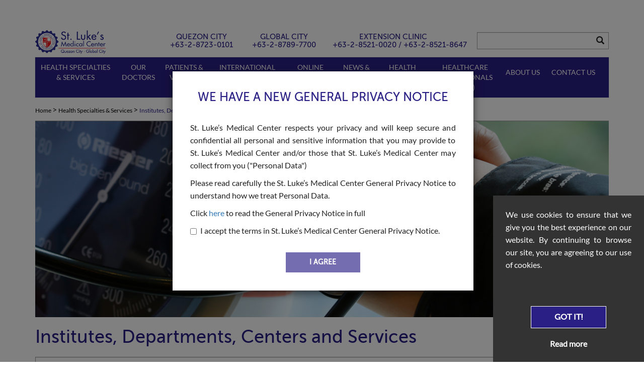

--- FILE ---
content_type: text/html; charset=UTF-8
request_url: https://www.stlukes.com.ph/health-specialties-and-services/institutes-departments-centers-and-services
body_size: 10943
content:
<!DOCTYPE html>
<html lang="en">

<head>
        <meta charset="utf-8">
    <meta http-equiv="X-UA-Compatible" content="IE=edge">
    <link rel="icon" href="https://www.stlukes.com.ph/favicon.ico" type="image/x-icon">
    <meta name="viewport" content="width=device-width, minimum-scale=1.0, initial-scale=1.0, maximum-scale=5.0, user-scalable=yes, shrink-to-fit=no">
    <meta name="keywords" content="institutes, departments, centers, services">
    <meta name="description" content="Institutes, Departments, Centers and Services | St. Luke's Medical Center">
    <meta name="google-site-verification" content="S7cQldqRz3QLykgLYkxoFfe6Se2b_7d1yEW2J29jE-E" />
    <meta name="csrf-token" content="986f106cb1ba2122b60b0901474c6a85">
    <base target="_blank">
    

    <!-- The above 3 meta tags *must* come first in the head; any other head content must come *after* these tags -->
    <title>
        Institutes, Departments, Centers and Services | St. Luke's    </title>
    <!-- Canonical and Rel Links in pagination -->
    <link rel="canonical" href="https://www.stlukes.com.ph/health-specialties-and-services/institutes-departments-centers-and-services">    <!-- Open Graph -->
    <meta property="og:url" content="https://www.stlukes.com.ph/health-specialties-and-services/institutes-departments-centers-and-services" />
<meta property="og:type" content="article" />
<meta property="og:title" content="Leading Hospital in the Philippines | St. Luke's Medical Center" />
<meta property="og:description" content="Discover St. Luke's Medical Center Philippines, a beacon of excellence in healthcare for over a century. Learn about our commitment to quality care." />
<meta property="og:image" content="https://www.stlukes.com.ph/assets/images/st-lukes-logo.png" />
    
    <!-- Bootstrap -->
    <!-- HTML5 shim and Respond.js for IE8 support of HTML5 elements and media queries -->
    <!-- WARNING: Respond.js doesn't work if you view the page via file:// -->
    <!--[if lt IE 9]>
        <script src="https://oss.maxcdn.com/html5shiv/3.7.3/html5shiv.min.js"></script>
        <script src="https://oss.maxcdn.com/respond/1.4.2/respond.min.js"></script>
        <![endif]-->
    <link href="/assets/css/font-awesome.min.css?v=1747317027" media="all" rel="stylesheet"/>
	<script src="/assets/js/jquery.min.js?v=1747317027" type="text/javascript" charset="utf-8"></script>
	<link href="/assets/css/bootstrap.min.css?v=1747317027" media="all" rel="stylesheet"/>
	<link href="/assets/css/select2.min.css?v=1747317027" media="all" rel="stylesheet"/>
	<link href="/assets/css/owl-carousel.min.css?v=1747317027" media="all" rel="stylesheet"/>
	<link href="/assets/css/owl.theme.default.min.css?v=1747317027" media="all" rel="stylesheet"/>
	<link href="/assets/css/bootstrap-datetimepicker.min.css?v=1747317027" media="all" rel="stylesheet"/>
	<link href="/assets/css/app.css?v=1747317027" media="all" rel="stylesheet"/>
	<link href="/assets/css/jquery-ui.min.css?v=1747317027" media="all" rel="stylesheet"/>
	<link href="/assets/css/parsley.min.css?v=1747317027" media="all" rel="stylesheet"/>
	<link href="/assets/css/bootstrap-material-datetimepicker.min.css?v=1747317027" media="all" rel="stylesheet"/>
	<link href="/assets/css/df-messenger-default.css?v=1747317027" media="all" rel="stylesheet"/>
	<script src="/assets/js/df-messenger.js?v=1747317027" type="text/javascript" charset="utf-8"></script>
	    <script type="text/javascript">
        //<![CDATA[
        var BASE_URL = 'https://www.stlukes.com.ph/';
        var CURRENT_URL = 'https://www.stlukes.com.ph/health-specialties-and-services/institutes-departments-centers-and-services';
        var RC2KEY = '6LeTKSkUAAAAAD0S2gnEFVxARRtGSPCs5ufJzbZ9'
        var RC2STATUS = false;
    </script>
    <!-- Google tag (gtag.js) -->
    <script async src="https://www.googletagmanager.com/gtag/js?id=AW-11174006460"></script>
    <script>
    window.dataLayer = window.dataLayer || [];
    function gtag(){ dataLayer.push(arguments);}
    gtag('js', new Date());

    gtag('config', 'AW-11174006460');
    </script>
        <script>
        (function(i, s, o, g, r, a, m) { 
            i['GoogleAnalyticsObject'] = r;
            i[r] = i[r] || function() { 
                (i[r].q = i[r].q || []).push(arguments)
            }, i[r].l = 1 * new Date();
            a = s.createElement(o),
                m = s.getElementsByTagName(o)[0];
            a.async = 1;
            a.src = g;
            m.parentNode.insertBefore(a, m)
        })(window, document, 'script', 'https://www.google-analytics.com/analytics.js', 'ga');

        ga('create', 'UA-105318242-1', 'auto');
        ga('send', 'pageview');
    </script>
    <!-- Global site tag (gtag.js) - Google Ads: 10864787123 -->
    <script async src="https://www.googletagmanager.com/gtag/js?id=AW-10864787123"></script>
    <script>
        window.dataLayer = window.dataLayer || [];
        function gtag(){ dataLayer.push(arguments);}
        gtag('js', new Date());

        gtag('config', 'AW-10864787123');
    </script>
    <!-- Facebook Pixel Code -->
    <script>
    !function(f,b,e,v,n,t,s)
    { if(f.fbq)return;n=f.fbq=function(){ n.callMethod?
    n.callMethod.apply(n,arguments):n.queue.push(arguments)};
    if(!f._fbq)f._fbq=n;n.push=n;n.loaded=!0;n.version='2.0';
    n.queue=[];t=b.createElement(e);t.async=!0;
    t.src=v;s=b.getElementsByTagName(e)[0];
    s.parentNode.insertBefore(t,s)}(window,document,'script',
    'https://connect.facebook.net/en_US/fbevents.js');
    fbq('init', '214228410541239'); 
    fbq('track', 'PageView');
    </script>
    <noscript>
    <img height="1" width="1" 
    src="https://www.facebook.com/tr?id=214228410541239&ev=PageView
    &noscript=1"/>
    </noscript>
    <!-- End Facebook Pixel Code -->
    <!-- Google tag (gtag.js) -->
    <script async src="https://www.googletagmanager.com/gtag/js?id=G-0DCXERSFSD"></script>
    <script>
    window.dataLayer = window.dataLayer || [];
    function gtag(){ dataLayer.push(arguments);}
    gtag('js', new Date());

    gtag('config', 'G-0DCXERSFSD');
    </script>

    <!-- <link href="https://fonts.googleapis.com/css2?family=Montserrat:ital,wght@0,100..900;1,100..900&display=swap" rel="stylesheet">
    <df-messenger project-id="slmc-it-chatbot-prod-1" agent-id="7b0a656a-02d9-40be-8cce-d1c210c9a0d2" language-code="en" intent="START" max-query-length="-1" allow-feedback="all" location="global">
        <df-messenger-chat-bubble chat-title="St. Luke's Medical Center" chat-icon="https://www.stlukes.com.ph/assets/images//chatbot_icon_2.png" bot-writing-text="..." placeholder-text="Type here your inquiries">
        </df-messenger-chat-bubble>
    </df-messenger>
    <style>
        df-messenger {
            z-index: 999;
            position: fixed;
            --df-messenger-font-color: #000;
            --df-messenger-font-family: Montserrat;
            --df-messenger-chat-background: #f3f6fc;
            --df-messenger-message-user-background: #d3e3fd;
            --df-messenger-message-bot-background: #fff;
            --df-messenger-titlebar-background: #293896;
            --df-messenger-titlebar-font-color: white;
            --df-messenger-titlebar-title-font-family: Montserrat;
            --df-messenger-chat-bubble-icon-color: #293896;
            --df-messenger-chat-window-width: 380px;
            --df-messenger-chat-bubble-icon-size: 100px;
            --df-messenger-chat-bubble-size: 42px;
            bottom: 20px;
            right: 45px;
        }

        @media (max-width: 767.98px) { 
            df-messenger {
                z-index: 999;
                position: fixed;
                --df-messenger-font-color: #000;
                --df-messenger-font-family: Montserrat;
                --df-messenger-chat-background: #f3f6fc;
                --df-messenger-message-user-background: #d3e3fd;
                --df-messenger-message-bot-background: #fff;
                --df-messenger-titlebar-background: #293896;
                --df-messenger-titlebar-font-color: white;
                --df-messenger-titlebar-title-font-family: Montserrat;
                --df-messenger-chat-bubble-icon-color: #293896;
                --df-messenger-chat-window-width: 380px;
                --df-messenger-chat-bubble-icon-size: 85px !important;
                --df-messenger-chat-bubble-size: 42px;
                bottom: 10px !important;
                right: 25px !important;
            }
        }
    </style> -->

   <script type="module" src="https://slmc-it-chatbot-prod-1.web.app/src/chatbot-custom-ui.js"></script>
    <chatbot-custom-ui 
        api-key="AIzaSyDxkSWqtTQxKvEqSIys3MxHUD6qeK5IUjw" 
        auth-domain="slmc-it-chatbot-prod-1.firebaseapp.com" 
        project-id="slmc-it-chatbot-prod-1" 
        target="chat-backend.stlukes.com.ph"
        fab-icon="https://slmc-it-chatbot-prod-1.web.app/images/ira-fab.png"
    ></chatbot-custom-ui>
    
</head>

<body>
    
        
    <script>
        window.fbAsyncInit = function() { 
            FB.init({ 
                appId: '1461251927270954',
                xfbml: true,
                version: 'v2.9'
            });
            FB.AppEvents.logPageView();
        };

        (function(d, s, id) { 
            var js, fjs = d.getElementsByTagName(s)[0];
            if (d.getElementById(id)) { 
                return;
            }
            js = d.createElement(s);
            js.id = id;
            js.src = "//connect.facebook.net/en_US/sdk.js";
            fjs.parentNode.insertBefore(js, fjs);
        }(document, 'script', 'facebook-jssdk'));
    </script>
    <section class="header-wrapper-main">
        <div class="header-wrapper container">
            <div class="header-fix row">
                <div class="col-md-2">
                    <a target="_self" href="https://www.stlukes.com.ph/"><img src="https://www.stlukes.com.ph/assets/images/logotest.png" alt="" class="img-responsive" width="140" /></a>
                </div>
                                <div class="col-md-7" style="text-align: right;position: relative;">
                        
                        <div class="col-md-5 hidden-sm hidden-md hidden-xs phone1" style="text-align: center; display: inline-block;float: right;">
                            <h5 class="text-center">EXTENSION CLINIC<br>+63-2-8521-0020 / +63-2-8521-8647</h5>                        </div>
                                                                <div style="text-align: center; display: inline-block;float: right;" class="col-md-3 hidden-sm hidden-md hidden-xs phone1">
                            <h5>
                                GLOBAL CITY<br />+63-2-8789-7700                            </h5>
                        </div>
                                                                <div style="text-align: center; display: inline-block;float: right;" class="col-md-3 hidden-sm hidden-md hidden-xs phone2">
                            <h5>
                                QUEZON CITY<br />+63-2-8723-0101                            </h5>
                        </div>
                                    </div>
                <div class="col-md-3 search-input">
                    <div class="form-group has-feedback">
                        <form action="https://www.stlukes.com.ph/search" class="search-form" id="search-form" method="get" accept-charset="utf-8">
                        <input data-parsley-required="true" name="q" type="text" name="" class="form-control" />
                        <span class="glyphicon glyphicon-search form-control-feedback" aria-hidden="true"></span>
                        </form>                    </div>
                </div>
            </div>
        </div>
        <!-- /.home-wrapper container -->
        <div class="meganavbar-wrapper container">
            <div class="row mega-row">
                <div class="col-md-12 mega-col">
                    <nav class="navbar navbar-default overide-nav">
                        <div class="navbar-header">
                            <button class="navbar-toggle" type="button" data-toggle="collapse" data-target=".js-navbar-collapse">
                                <span class="sr-only">Toggle navigation</span>
                                <span class="icon-bar"></span>
                                <span class="icon-bar"></span>
                                <span class="icon-bar"></span>
                            </button>
                        </div>
                        <div class="collapse navbar-collapse navbarfix js-navbar-collapse">
                                                                                                                            <ul class="nav navbar-nav">
                                        <li class="main-link-wrapper dropdown">
                                                                                        <a id="navbar-health" target="_self" href="https://www.stlukes.com.ph/health-specialties-and-services/institutes-departments-centers-and-services" class="dropdown-toggle navbar-health a-fix-mega" data-toggle="dropdown">Health Specialties & Services</a>
                                                                                            <ul class="dropdown-menu row">
                                                                                                        <li>
                                                                                                                    <ul>
                                                                <li class="dropdown-header">
                                                                                                                                        <a target="_self" href="https://www.stlukes.com.ph/health-specialties-and-services/institutes-departments-centers-and-services" class="navbar-linkfix top-navbar-menu">
                                                                        Institutes, Departments, Centers and Services</a>
                                                                    <ul>
                                                                                                                                            </ul>
                                                                </li>
                                                            </ul>
                                                                                                                    <ul>
                                                                <li class="dropdown-header">
                                                                                                                                        <a target="_self" href="https://www.stlukes.com.ph/health-specialties-and-services/procedures-and-treatments" class="navbar-linkfix top-navbar-menu">
                                                                        Procedures & Treatments</a>
                                                                    <ul>
                                                                                                                                            </ul>
                                                                </li>
                                                            </ul>
                                                                                                                    <ul>
                                                                <li class="dropdown-header">
                                                                                                                                        <a target="_self" href="https://www.stlukes.com.ph/health-specialties-and-services/urgent-care" class="navbar-linkfix top-navbar-menu">
                                                                        Urgent Care</a>
                                                                    <ul>
                                                                                                                                            </ul>
                                                                </li>
                                                            </ul>
                                                                                                                    <ul>
                                                                <li class="dropdown-header">
                                                                                                                                        <a target="_self" href="https://www.stlukes.com.ph/health-specialties-and-services/emergency-care" class="navbar-linkfix top-navbar-menu">
                                                                        Emergency Care</a>
                                                                    <ul>
                                                                                                                                            </ul>
                                                                </li>
                                                            </ul>
                                                                                                            </li>

                                                </ul>
                                                                                    </li>
                                    </ul>

                                                                                                                                <ul class="nav navbar-nav">
                                        <li class="main-link-wrapper dropdown">
                                                                                        <a id="navbar-doctor" target="_self" href="https://doctorsdirectory.stlukesmedicalcenter.com.ph/index.html" class="dropdown-toggle navbar-doctor a-fix-mega" data-toggle="dropdown">Our Doctors</a>
                                                                                            <ul class="dropdown-menu row">
                                                                                                        <li>
                                                                                                                    <ul>
                                                                <li class="dropdown-header">
                                                                                                                                        <a target="_self" href="https://doctorsdirectory.stlukesmedicalcenter.com.ph/index.html" class="navbar-linkfix top-navbar-menu">
                                                                        Find a Doctor</a>
                                                                    <ul>
                                                                                                                                            </ul>
                                                                </li>
                                                            </ul>
                                                                                                            </li>

                                                </ul>
                                                                                    </li>
                                    </ul>

                                                                                                                                <ul class="nav navbar-nav">
                                        <li class="main-link-wrapper dropdown">
                                                                                        <a id="patients" target="_self" href="https://www.stlukes.com.ph/" class="dropdown-toggle patients a-fix-mega" data-toggle="dropdown">Patients & Visitors</a>
                                                                                            <ul class="dropdown-menu row">
                                                                                                        <li>
                                                                                                                    <ul>
                                                                <li class="dropdown-header">
                                                                                                                                        <a target="_self" href="https://www.stlukes.com.ph/patients-and-visitors/concierge" class="navbar-linkfix top-navbar-menu">
                                                                        The Concierge at St. Luke's</a>
                                                                    <ul>
                                                                                                                                            </ul>
                                                                </li>
                                                            </ul>
                                                                                                                    <ul>
                                                                <li class="dropdown-header">
                                                                                                                                        <a target="_self" href="https://www.stlukes.com.ph/visitors-guide/visitor-information" class="navbar-linkfix top-navbar-menu">
                                                                        Visitor's Guide</a>
                                                                    <ul>
                                                                                                                                                                                                                                                                                                                <li class="mega-dropdown"><a target="_self" href="https://www.stlukes.com.ph/visitors-guide/visitor-information" class="navbar-linkfix-sub">Visitor Information</a></li>
                                                                                                                                                            <li class="mega-dropdown"><a target="_self" href="https://www.stlukes.com.ph/visitors-guide/getting-to-st-lukes" class="navbar-linkfix-sub">Getting to St. Luke's</a></li>
                                                                                                                                                                                                                        </ul>
                                                                </li>
                                                            </ul>
                                                                                                                    <ul>
                                                                <li class="dropdown-header">
                                                                                                                                        <a target="_self" href="https://www.stlukes.com.ph/patients-guide/admission-procedures" class="navbar-linkfix top-navbar-menu">
                                                                        Patient's Guide</a>
                                                                    <ul>
                                                                                                                                                                                                                                                                                                                <li class="mega-dropdown"><a target="_self" href="https://www.stlukes.com.ph/patients-guide/ehealth-patient-portal" class="navbar-linkfix-sub">EHealth Patient Portal</a></li>
                                                                                                                                                            <li class="mega-dropdown"><a target="_self" href="https://www.stlukes.com.ph/patients-guide/admission-procedures" class="navbar-linkfix-sub">Admission Procedure</a></li>
                                                                                                                                                            <li class="mega-dropdown"><a target="_self" href="https://www.stlukes.com.ph/patients-guide/accommodations" class="navbar-linkfix-sub">Accommodations</a></li>
                                                                                                                                                            <li class="mega-dropdown"><a target="_self" href="https://www.stlukes.com.ph/patients-guide/hmo-information" class="navbar-linkfix-sub">HMO Information</a></li>
                                                                                                                                                            <li class="mega-dropdown"><a target="_self" href="https://www.stlukes.com.ph/patients-guide/philhealth" class="navbar-linkfix-sub">PhilHealth</a></li>
                                                                                                                                                            <li class="mega-dropdown"><a target="_self" href="https://www.stlukes.com.ph/patients-guide/billing-payment" class="navbar-linkfix-sub">Billing and Payment</a></li>
                                                                                                                                                            <li class="mega-dropdown"><a target="_self" href="https://www.stlukes.com.ph/patients-guide/patients-safety" class="navbar-linkfix-sub">Patient Safety</a></li>
                                                                                                                                                            <li class="mega-dropdown"><a target="_self" href="https://www.stlukes.com.ph/patients-guide/medical-records" class="navbar-linkfix-sub">Medical Records</a></li>
                                                                                                                                                                                                                        </ul>
                                                                </li>
                                                            </ul>
                                                                                                            </li>

                                                </ul>
                                                                                    </li>
                                    </ul>

                                                                                                                                <ul class="nav navbar-nav">
                                        <li class="main-link-wrapper dropdown">
                                                                                        <a id="navbar-international" target="_self" href="https://www.stlukes.com.ph/" class="dropdown-toggle navbar-international a-fix-mega" data-toggle="dropdown">International Patients</a>
                                                                                            <ul class="dropdown-menu row">
                                                                                                        <li>
                                                                                                                    <ul>
                                                                <li class="dropdown-header">
                                                                                                                                        <a target="_self" href="https://www.stlukes.com.ph/international-patients/about-stlukes" class="navbar-linkfix top-navbar-menu">
                                                                        About St. Luke's</a>
                                                                    <ul>
                                                                                                                                            </ul>
                                                                </li>
                                                            </ul>
                                                                                                                    <ul>
                                                                <li class="dropdown-header">
                                                                                                                                        <a target="_self" href="https://www.stlukes.com.ph/international-patients/worry-free-experience" class="navbar-linkfix top-navbar-menu">
                                                                        Worry-Free Experience</a>
                                                                    <ul>
                                                                                                                                            </ul>
                                                                </li>
                                                            </ul>
                                                                                                                    <ul>
                                                                <li class="dropdown-header">
                                                                                                                                        <a target="_self" href="https://www.stlukes.com.ph/international-patients/specialized-medical-treatments-and-procedures" class="navbar-linkfix top-navbar-menu">
                                                                        Specialized Medical Treatments and Procedures</a>
                                                                    <ul>
                                                                                                                                            </ul>
                                                                </li>
                                                            </ul>
                                                                                                                    <ul>
                                                                <li class="dropdown-header">
                                                                                                                                        <a target="_self" href="https://www.stlukes.com.ph/international-patients/inquire-now" class="navbar-linkfix top-navbar-menu">
                                                                        Inquire Now</a>
                                                                    <ul>
                                                                                                                                            </ul>
                                                                </li>
                                                            </ul>
                                                                                                                    <ul>
                                                                <li class="dropdown-header">
                                                                                                                                        <a target="_self" href="https://www.stlukes.com.ph/international-patients/philMD" class="navbar-linkfix top-navbar-menu">
                                                                        PhilMD</a>
                                                                    <ul>
                                                                                                                                            </ul>
                                                                </li>
                                                            </ul>
                                                                                                            </li>

                                                </ul>
                                                                                    </li>
                                    </ul>

                                                                                                                                <ul class="nav navbar-nav">
                                        <li class="main-link-wrapper ">
                                                                                        <a id="navbar-online page-url" target="_self" href="https://www.stlukes.com.ph/online-services" class="dropdown-toggle navbar-online page-url a-fix-mega">Online Portals</a>
                                        </li>
                                    </ul>
                                                                                                                                <ul class="nav navbar-nav">
                                        <li class="main-link-wrapper dropdown">
                                                                                        <a id="navbar-news" target="_self" href="https://www.stlukes.com.ph/" class="dropdown-toggle navbar-news a-fix-mega" data-toggle="dropdown">News & Events</a>
                                                                                            <ul class="dropdown-menu row">
                                                                                                        <li>
                                                                                                                    <ul>
                                                                <li class="dropdown-header">
                                                                                                                                        <a target="_self" href="https://www.stlukes.com.ph/news-and-events/news-and-press-release" class="navbar-linkfix top-navbar-menu">
                                                                        News & Press Releases</a>
                                                                    <ul>
                                                                                                                                            </ul>
                                                                </li>
                                                            </ul>
                                                                                                                    <ul>
                                                                <li class="dropdown-header">
                                                                                                                                        <a target="_self" href="https://www.stlukes.com.ph/news-and-events/events-and-conferences" class="navbar-linkfix top-navbar-menu">
                                                                        Events & Conferences</a>
                                                                    <ul>
                                                                                                                                            </ul>
                                                                </li>
                                                            </ul>
                                                                                                            </li>

                                                </ul>
                                                                                    </li>
                                    </ul>

                                                                                                                                <ul class="nav navbar-nav">
                                        <li class="main-link-wrapper dropdown">
                                                                                        <a id="navbar-library" target="_self" href="https://www.stlukes.com.ph/health-library/health-articles" class="dropdown-toggle navbar-library a-fix-mega" data-toggle="dropdown">Health Library</a>
                                                                                            <ul class="dropdown-menu row">
                                                                                                        <li>
                                                                                                                    <ul>
                                                                <li class="dropdown-header">
                                                                                                                                        <a target="_self" href="https://www.stlukes.com.ph/health-library/health-articles" class="navbar-linkfix top-navbar-menu">
                                                                        Health Articles</a>
                                                                    <ul>
                                                                                                                                            </ul>
                                                                </li>
                                                            </ul>
                                                                                                                    <ul>
                                                                <li class="dropdown-header">
                                                                                                                                        <a target="_self" href="https://www.stlukes.com.ph/health-library/publications" class="navbar-linkfix top-navbar-menu">
                                                                        Publications</a>
                                                                    <ul>
                                                                                                                                            </ul>
                                                                </li>
                                                            </ul>
                                                                                                                    <ul>
                                                                <li class="dropdown-header">
                                                                                                                                        <a target="_self" href="https://www.stlukes.com.ph/health-library/research-and-biotechnology" class="navbar-linkfix top-navbar-menu">
                                                                        Compendium of Research</a>
                                                                    <ul>
                                                                                                                                            </ul>
                                                                </li>
                                                            </ul>
                                                                                                            </li>

                                                </ul>
                                                                                    </li>
                                    </ul>

                                                                                                                                <ul class="nav navbar-nav">
                                        <li class="main-link-wrapper dropdown">
                                                                                        <a id="navbar-healthcare" target="_self" href="https://www.stlukes.com.ph/healthcare-professionals/hcp-news" class="dropdown-toggle navbar-healthcare a-fix-mega" data-toggle="dropdown">Healthcare Professionals (HCP)</a>
                                                                                            <ul class="dropdown-menu row">
                                                                                                        <li>
                                                                                                                    <ul>
                                                                <li class="dropdown-header">
                                                                                                                                        <a target="_self" href="https://www.stlukes.com.ph/healthcare-professionals/hcp-news" class="navbar-linkfix top-navbar-menu">
                                                                        HCP News</a>
                                                                    <ul>
                                                                                                                                            </ul>
                                                                </li>
                                                            </ul>
                                                                                                                    <ul>
                                                                <li class="dropdown-header">
                                                                                                                                        <a target="_self" href="https://www.stlukes.com.ph/healthcare-professionals/hcp-events" class="navbar-linkfix top-navbar-menu">
                                                                        HCP Events</a>
                                                                    <ul>
                                                                                                                                            </ul>
                                                                </li>
                                                            </ul>
                                                                                                                    <ul>
                                                                <li class="dropdown-header">
                                                                                                                                        <a target="_self" href="https://oma.stlukesmedicalcenter.com.ph/" class="navbar-linkfix top-navbar-menu">
                                                                        Physician Affliation & Training</a>
                                                                    <ul>
                                                                                                                                            </ul>
                                                                </li>
                                                            </ul>
                                                                                                                    <ul>
                                                                <li class="dropdown-header">
                                                                                                                                        <a target="_self" href="https://careers.stlukesmedicalcenter.com.ph" class="navbar-linkfix top-navbar-menu">
                                                                        Careers</a>
                                                                    <ul>
                                                                                                                                            </ul>
                                                                </li>
                                                            </ul>
                                                                                                            </li>

                                                </ul>
                                                                                    </li>
                                    </ul>

                                                                                                                                <ul class="nav navbar-nav">
                                        <li class="main-link-wrapper dropdown">
                                                                                        <a id="navbar-about" target="_self" href="https://www.stlukes.com.ph/about-us/st-lukes" class="dropdown-toggle navbar-about a-fix-mega" data-toggle="dropdown">About Us</a>
                                                                                            <ul class="dropdown-menu row">
                                                                                                        <li>
                                                                                                                    <ul>
                                                                <li class="dropdown-header">
                                                                                                                                        <a target="_self" href="https://www.stlukes.com.ph/about-us/st-lukes" class="navbar-linkfix top-navbar-menu">
                                                                        About St. Luke&rsquo;s</a>
                                                                    <ul>
                                                                                                                                            </ul>
                                                                </li>
                                                            </ul>
                                                                                                                    <ul>
                                                                <li class="dropdown-header">
                                                                                                                                        <a target="_self" href="https://www.stlukes.com.ph/about-us/leadership" class="navbar-linkfix top-navbar-menu">
                                                                        Leadership</a>
                                                                    <ul>
                                                                                                                                            </ul>
                                                                </li>
                                                            </ul>
                                                                                                                    <ul>
                                                                <li class="dropdown-header">
                                                                                                                                        <a target="_self" href="https://www.stlukes.com.ph/about-us/awards-and-achievements" class="navbar-linkfix top-navbar-menu">
                                                                        Accreditations & Awards</a>
                                                                    <ul>
                                                                                                                                            </ul>
                                                                </li>
                                                            </ul>
                                                                                                                    <ul>
                                                                <li class="dropdown-header">
                                                                                                                                        <a target="_self" href="https://www.stlukes.com.ph/about-us/technology" class="navbar-linkfix top-navbar-menu">
                                                                        Technology</a>
                                                                    <ul>
                                                                                                                                            </ul>
                                                                </li>
                                                            </ul>
                                                                                                                    <ul>
                                                                <li class="dropdown-header">
                                                                                                                                        <a target="_self" href="https://www.stlukes.com.ph/about-us/researchbiotechnology" class="navbar-linkfix top-navbar-menu">
                                                                        Research & Biotechnology</a>
                                                                    <ul>
                                                                                                                                            </ul>
                                                                </li>
                                                            </ul>
                                                                                                                    <ul>
                                                                <li class="dropdown-header">
                                                                                                                                        <a target="_self" href="https://www.stlukes.com.ph/about-us/milestones" class="navbar-linkfix top-navbar-menu">
                                                                        Milestones</a>
                                                                    <ul>
                                                                                                                                            </ul>
                                                                </li>
                                                            </ul>
                                                                                                                    <ul>
                                                                <li class="dropdown-header">
                                                                                                                                        <a target="_self" href="https://www.stlukes.com.ph/privacy-notice" class="navbar-linkfix top-navbar-menu">
                                                                        General Privacy Notice</a>
                                                                    <ul>
                                                                                                                                            </ul>
                                                                </li>
                                                            </ul>
                                                                                                            </li>

                                                </ul>
                                                                                    </li>
                                    </ul>

                                                                                                                                <ul class="nav navbar-nav">
                                        <li class="main-link-wrapper dropdown">
                                                                                        <a id="navbar-contact" target="_self" href="https://www.stlukes.com.ph/contact-us" class="dropdown-toggle navbar-contact a-fix-mega" data-toggle="dropdown">Contact Us</a>
                                                                                            <ul class="dropdown-menu row">
                                                                                                        <li>
                                                                                                                    <ul>
                                                                <li class="dropdown-header">
                                                                                                                                        <a target="_self" href="https://www.stlukes.com.ph/contact-us" class="navbar-linkfix top-navbar-menu">
                                                                        Send a Message</a>
                                                                    <ul>
                                                                                                                                            </ul>
                                                                </li>
                                                            </ul>
                                                                                                            </li>

                                                </ul>
                                                                                    </li>
                                    </ul>

                                                                                    </div>
                    </nav>
                </div>
            </div>
        </div>
        <!--- end Mega menu Block  -->


        <!-- Privacy Modal and Cookie -->
        <div class="modal fade" id="privacyModal" role="dialog" data-backdrop="static" data-keyboard="false">
  <div class="modal-dialog">
    <div class="modal-content">
      <div class="modal-body text-center">
       <h3 class="modal-title">WE HAVE A NEW GENERAL PRIVACY NOTICE</h3>
       <p>
         St. Luke’s Medical Center respects your privacy and will keep secure and confidential all personal and sensitive information that you may provide to St. Luke’s Medical Center and/or those that St. Luke’s Medical Center may collect from you ("Personal Data")
       </p>
       <p>
        Please read carefully the St. Luke’s Medical Center General Privacy Notice to understand how we treat Personal Data.
       </p>
       <p>
        Click <a target="_self" href="/privacy-notice">here</a> to read the General Privacy Notice in full
       </p>
       <div class="checkbox">
        <label id="privacy-policy-checkbox-wrapper">
          <input id="privacy-policy-checkbox" type="checkbox" value="yes">
          <span>
            I accept the terms in St. Luke’s Medical Center General Privacy Notice.
          </span>
        </label>
      </div>
      <br />
      <button id="privacy-policy-action" type="submit" class="btn btn-blue" disabled>I AGREE</button>
    </div> <!-- / modal body -->
  </div> <!-- / modal content -->
</div><!-- / modal dialog -->
</div> <!-- / modal fade -->

<div id="alert-cookie-notice-wrapper" class="alert-cookie-notice-wrapper" style="display: none;">
  <div class="alert-cookie-notice-inner-wrapper text-center">
    <p>
      We use cookies to ensure that we give you the best experience on our website. By continuing to browse our site, you are agreeing to our use of cookies. 
    </p>
    <br /><br /><br />
    <button id="cookie-notice-action" type="submit" class="btn btn-blue">
      <strong>Got it!</strong>
    </button>
    <br /><br />
    <a class="privacy-policy-url" target="_self" href="/privacy-notice">
      <strong>Read more</strong>
    </a>
  </div>
</div>
    </section>			<div class="services-wrapper container">
				<div class="row">
		            <div class="col-md-12 uc-override app-breadcrumb">
		               
<ul>
	<li><a target="_self" href="https://www.stlukes.com.ph/">Home</a> <span class="arrow"> &gt; </span> </li>
	<li><a target="_self" href="https://www.stlukes.com.ph/health-specialties-and-services/institutes-departments-centers-and-services">Health Specialties & Services</a> <span class="arrow"> &gt; </span> </li>
	<li>Institutes, Departments, Centers and Services</li>
</ul>
		            </div> <!-- / col md 12 -->
		        </div> <!-- / row -->
							<div class="row"><!-- start banner -->
					<div class="col-md-12 banner"><!-- start col md 12 -->
						<img class="img-responsive" src="https://www.stlukes.com.ph/assets/images/IDCS.jpg" alt="Institutes, Departments, Centers and Services Banner"/>
					</div><!-- / col md 12 -->
					
				</div>
						<div class="row"><!-- title -->
				<div class="col-md-12" class="article-body" id="article-body">
											<h1 class="page-title">Institutes, Departments, Centers and Services</h1>
															<p><style>
.idcs-section-title {
	color: #291f84;
    margin-bottom: 20px;
    font-size: 1.99rem;
    font-family: 'MuseoSans_500';
    margin-top: 20px;
}
</style>
<div class="block-main-wrapper block-idc-wrapper block-idc idc-wrapper">
	<div class="row"> <!-- start search bar -->
		<div class="col-md-12">
			<form action="https://www.stlukes.com.ph/health-specialties-and-services/institutes-departments-centers-and-services" class="search-idc-form" id="search-idc-form" method="get" accept-charset="utf-8">
				<div class="right-inner-addon">
					<i class="fa fa-search"></i>
			    	<input data-parsley-required="true" autocomplete="off" name="q" type="search" id="search-idc" class="search-idc form-control app-text-input" placeholder="Search Institute, Department, Center or Service">
				</div> <!-- right inner addon --> 
			</form>		</div> <!-- / col md 12 -->
	</div> <!-- / search bar -->
	<div class="idc-results-wrapper search-us-wrapper">
		<div class="hide search-loader-wrapper text-center">
            <br />
            <i class="fa fa-circle-o-notch fa-spin fa-2x fa-fw"></i>
            <span class="">Loading...</span>
         </div>
		<div class="row all-results"> 
										<div class="col-md-3 idc-items-wrapper">
					<div class="idcs-section-title">Institutes</div>
					<div class="idc-item-wrapper">
						<ul>
															<li>
									<a target="_self" href="https://www.stlukes.com.ph/health-specialties-and-services/institutes-departments-centers-and-services/cancer-institute">
										Cancer Institute									</a>
								</li>
															<li>
									<a target="_self" href="https://www.stlukes.com.ph/health-specialties-and-services/institutes-departments-centers-and-services/eye-institute">
										Eye Institute									</a>
								</li>
															<li>
									<a target="_self" href="https://www.stlukes.com.ph/health-specialties-and-services/institutes-departments-centers-and-services/heart-institute">
										Heart Institute									</a>
								</li>
															<li>
									<a target="_self" href="https://www.stlukes.com.ph/health-specialties-and-services/institutes-departments-centers-and-services/institute-of-neurosciences">
										Institute for Neurosciences									</a>
								</li>
															<li>
									<a target="_self" href="https://www.stlukes.com.ph/health-specialties-and-services/institutes-departments-centers-and-services/institute-of-digestive-and-liver-diseases">
										Institute of Digestive and Liver Diseases									</a>
								</li>
															<li>
									<a target="_self" href="https://www.stlukes.com.ph/health-specialties-and-services/institutes-departments-centers-and-services/institute-of-orthopedics-and-sports-medicine">
										Institute of Orthopedics and Sports Medicine									</a>
								</li>
															<li>
									<a target="_self" href="https://www.stlukes.com.ph/health-specialties-and-services/institutes-departments-centers-and-services/institute-of-pathology">
										Institute of Pathology									</a>
								</li>
															<li>
									<a target="_self" href="https://www.stlukes.com.ph/health-specialties-and-services/institutes-departments-centers-and-services/institute-of-pediatrics-and-child-health">
										Institute of Pediatrics and Child Health									</a>
								</li>
															<li>
									<a target="_self" href="https://www.stlukes.com.ph/health-specialties-and-services/institutes-departments-centers-and-services/institute-of-pulmonary-medicine">
										Institute of Pulmonary Medicine									</a>
								</li>
															<li>
									<a target="_self" href="https://www.stlukes.com.ph/health-specialties-and-services/institutes-departments-centers-and-services/institute-of-radiology">
										Institute of Radiology									</a>
								</li>
															<li>
									<a target="_self" href="https://www.stlukes.com.ph/health-specialties-and-services/institutes-departments-centers-and-services/institute-of-surgery">
										Institute of Surgery									</a>
								</li>
															<li>
									<a target="_self" href="https://www.stlukes.com.ph/health-specialties-and-services/institutes-departments-centers-and-services/institute-of-urology">
										Institute of Urology									</a>
								</li>
													</ul>
					</div> <!-- / inside insti -->
				</div>
													<div class="col-md-3 idc-items-wrapper">
					<div class="idcs-section-title">Departments</div>
					<div class="idc-item-wrapper">
						<ul>
															<li>
									<a target="_self" href="https://www.stlukes.com.ph/health-specialties-and-services/institutes-departments-centers-and-services/department-of-anesthesiology">
										Department of Anesthesiology									</a>
								</li>
															<li>
									<a target="_self" href="https://www.stlukes.com.ph/health-specialties-and-services/institutes-departments-centers-and-services/department-of-dermatology">
										Department of Dermatology									</a>
								</li>
															<li>
									<a target="_self" href="https://www.stlukes.com.ph/health-specialties-and-services/institutes-departments-centers-and-services/department-of-ent-hns">
										Department of ENT-HNS									</a>
								</li>
															<li>
									<a target="_self" href="https://www.stlukes.com.ph/health-specialties-and-services/institutes-departments-centers-and-services/department-of-medicine">
										Department of Medicine									</a>
								</li>
															<li>
									<a target="_self" href="https://www.stlukes.com.ph/health-specialties-and-services/institutes-departments-centers-and-services/department-of-nuclear-medicine">
										Department of Nuclear Medicine									</a>
								</li>
															<li>
									<a target="_self" href="https://www.stlukes.com.ph/health-specialties-and-services/institutes-departments-centers-and-services/department-of-obstetrics-and-gynecology">
										Department of Obstetrics and Gynecology									</a>
								</li>
															<li>
									<a target="_self" href="https://www.stlukes.com.ph/health-specialties-and-services/institutes-departments-centers-and-services/department-of-psychiatry">
										Department of Psychiatry									</a>
								</li>
															<li>
									<a target="_self" href="https://www.stlukes.com.ph/health-specialties-and-services/institutes-departments-centers-and-services/department-of-radiation-oncology">
										Department of Radiation Oncology									</a>
								</li>
															<li>
									<a target="_self" href="https://www.stlukes.com.ph/health-specialties-and-services/institutes-departments-centers-and-services/department-of-rehabilitation-medicine">
										Department of Rehabilitation Medicine									</a>
								</li>
													</ul>
					</div> <!-- / inside insti -->
				</div>
													<div class="col-md-3 idc-items-wrapper">
					<div class="idcs-section-title">Centers</div>
					<div class="idc-item-wrapper">
						<ul>
															<li>
									<a target="_self" href="https://www.stlukes.com.ph/health-specialties-and-services/institutes-departments-centers-and-services/center-for-advanced-reproductive-medicine-and-infertility">
										Center for Advanced Reproductive Medicine and Infertility									</a>
								</li>
															<li>
									<a target="_self" href="https://www.stlukes.com.ph/health-specialties-and-services/institutes-departments-centers-and-services/breast-center">
										Center for Comprehensive Breast Care									</a>
								</li>
															<li>
									<a target="_self" href="https://www.stlukes.com.ph/health-specialties-and-services/institutes-departments-centers-and-services/center-for-diabetes-thyroid-endocrine-disorders">
										Center for Diabetes, Thyroid & Endocrine Disorders									</a>
								</li>
															<li>
									<a target="_self" href="https://www.stlukes.com.ph/health-specialties-and-services/institutes-departments-centers-and-services/organ-transplantation">
										Center for Organ Transplantation									</a>
								</li>
															<li>
									<a target="_self" href="https://www.stlukes.com.ph/health-specialties-and-services/institutes-departments-centers-and-services/center-for-pelvic-floor-disorders-and-anorectal-diseases">
										Center for Pelvic Floor Disorders and Anorectal Diseases									</a>
								</li>
															<li>
									<a target="_self" href="https://www.stlukes.com.ph/health-specialties-and-services/institutes-departments-centers-and-services/complex-wound-care-center">
										Complex Wound Care Center									</a>
								</li>
															<li>
									<a target="_self" href="https://www.stlukes.com.ph/health-specialties-and-services/institutes-departments-centers-and-services/comprehensive-sleep-disorders-center">
										Comprehensive Sleep Disorders Center									</a>
								</li>
															<li>
									<a target="_self" href="https://www.stlukes.com.ph/health-specialties-and-services/institutes-departments-centers-and-services/geriatric-center">
										Geriatric Center									</a>
								</li>
															<li>
									<a target="_self" href="https://www.stlukes.com.ph/health-specialties-and-services/institutes-departments-centers-and-services/liver-disease-and-transplant-center">
										Liver Disease and Transplant Center									</a>
								</li>
															<li>
									<a target="_self" href="https://www.stlukes.com.ph/health-specialties-and-services/institutes-departments-centers-and-services/memory-center">
										Memory Center									</a>
								</li>
															<li>
									<a target="_self" href="https://www.stlukes.com.ph/health-specialties-and-services/institutes-departments-centers-and-services/minimally-invasive-and-robotic-surgery-center">
										Minimally Invasive and Robotic Surgery Center									</a>
								</li>
															<li>
									<a target="_self" href="https://www.stlukes.com.ph/health-specialties-and-services/institutes-departments-centers-and-services/center-for-neurodevelopmental-medicine">
										Neurodevelopmental Medicine									</a>
								</li>
															<li>
									<a target="_self" href="https://www.stlukes.com.ph/health-specialties-and-services/institutes-departments-centers-and-services/pain-management">
										Pain Management Center									</a>
								</li>
															<li>
									<a target="_self" href="https://www.stlukes.com.ph/health-specialties-and-services/institutes-departments-centers-and-services/rheumatology-allergy-immunology-center">
										Rheumatology, Allergy & Immunology Center									</a>
								</li>
															<li>
									<a target="_self" href="https://www.stlukes.com.ph/health-specialties-and-services/institutes-departments-centers-and-services/st-lukes-aesthetics">
										St. Luke&rsquo;s Aesthetics									</a>
								</li>
															<li>
									<a target="_self" href="https://www.stlukes.com.ph/health-specialties-and-services/institutes-departments-centers-and-services/weight-management-center">
										Weight Management Center									</a>
								</li>
															<li>
									<a target="_self" href="https://www.stlukes.com.ph/health-specialties-and-services/institutes-departments-centers-and-services/wellness-center">
										Wellness Center									</a>
								</li>
													</ul>
					</div> <!-- / inside insti -->
				</div>
													<div class="col-md-3 idc-items-wrapper">
					<div class="idcs-section-title">Services</div>
					<div class="idc-item-wrapper">
						<ul>
															<li>
									<a target="_self" href="https://www.stlukes.com.ph/health-specialties-and-services/institutes-departments-centers-and-services/blood-and-marrow-transplant-service">
										Blood and Marrow Transplant Service									</a>
								</li>
															<li>
									<a target="_self" href="https://www.stlukes.com.ph/health-specialties-and-services/institutes-departments-centers-and-services/blood-cancer-care-service">
										Blood Cancer Care Service									</a>
								</li>
															<li>
									<a target="_self" href="https://www.stlukes.com.ph/health-specialties-and-services/institutes-departments-centers-and-services/cardiac-arrythmia-atrial-fibrilation-service">
										Cardiac  Arrhythmia & Atrial Fibrillation Service									</a>
								</li>
															<li>
									<a target="_self" href="https://www.stlukes.com.ph/health-specialties-and-services/institutes-departments-centers-and-services/clinical-nutrition">
										Clinical Nutrition Service									</a>
								</li>
															<li>
									<a target="_self" href="https://www.stlukes.com.ph/health-specialties-and-services/institutes-departments-centers-and-services/comprehensive-brain-tumor-service">
										Comprehensive Brain Tumor Service									</a>
								</li>
															<li>
									<a target="_self" href="https://www.stlukes.com.ph/health-specialties-and-services/institutes-departments-centers-and-services/congenital-heart-disease-service">
										Congenital Heart Disease Service									</a>
								</li>
															<li>
									<a target="_self" href="https://www.stlukes.com.ph/health-specialties-and-services/institutes-departments-centers-and-services/dentistry-and-oral-surgery-service">
										Dentistry and Oral Surgery Service									</a>
								</li>
															<li>
									<a target="_self" href="https://www.stlukes.com.ph/health-specialties-and-services/institutes-departments-centers-and-services/emergency-service">
										Emergency Service									</a>
								</li>
															<li>
									<a target="_self" href="https://www.stlukes.com.ph/health-specialties-and-services/institutes-departments-centers-and-services/infection-control-service">
										Infection Control Service									</a>
								</li>
															<li>
									<a target="_self" href="https://www.stlukes.com.ph/health-specialties-and-services/institutes-departments-centers-and-services/joint-replacement-surgery-service">
										Joint Replacement Surgery Service									</a>
								</li>
															<li>
									<a target="_self" href="https://www.stlukes.com.ph/health-specialties-and-services/institutes-departments-centers-and-services/movement-disorders-service">
										Movement Disorders Service									</a>
								</li>
															<li>
									<a target="_self" href="https://www.stlukes.com.ph/health-specialties-and-services/institutes-departments-centers-and-services/positron-emission-tomography-service">
										Positron Emission Tomography Service									</a>
								</li>
															<li>
									<a target="_self" href="https://www.stlukes.com.ph/health-specialties-and-services/institutes-departments-centers-and-services/renal-diseases-services">
										Renal Diseases Service									</a>
								</li>
															<li>
									<a target="_self" href="https://www.stlukes.com.ph/health-specialties-and-services/institutes-departments-centers-and-services/stone-and-prostate-treatment-service">
										Stone and Prostate Treatment Service									</a>
								</li>
															<li>
									<a target="_self" href="https://www.stlukes.com.ph/health-specialties-and-services/institutes-departments-centers-and-services/stroke-service">
										Stroke Service									</a>
								</li>
															<li>
									<a target="_self" href="https://www.stlukes.com.ph/health-specialties-and-services/institutes-departments-centers-and-services/varicose-vein-service">
										Varicose Vein Service									</a>
								</li>
															<li>
									<a target="_self" href="https://www.stlukes.com.ph/health-specialties-and-services/institutes-departments-centers-and-services/vision-laser-service">
										Vision Laser Service									</a>
								</li>
															<li>
									<a target="_self" href="https://www.stlukes.com.ph/health-specialties-and-services/institutes-departments-centers-and-services/voice-swallowing-and-sinus-service">
										Voice, Swallowing and Sinus Service									</a>
								</li>
													</ul>
					</div> <!-- / inside insti -->
				</div>
					</div>
		<div style="display: none;" class="row search-results"> 
			<div class="col-md-3 idc-items-wrapper">
				<p>&nbsp;</p>
				<div class="idc-search-wrapper">
				</div>
			</div>
		</div>
	</div>
</div></p>				</div><!-- col md 12 -->
			</div><!-- / row title -->
		</div>
	<footer>
      <div class="container-fluid footer-wrapper ">
      <div class="container btn-format">
         <div class="row rowrow btn-rowformat">
            <div class="col-md-2 col-xs-12 logo btn-logoformat">
               <div class="row btn-aclass">
                  <img class="footer-logo img-responsive" src="https://www.stlukes.com.ph/assets/images/footer-stlukes-logo.png" alt="St. Luke's Medical Center Logo">
                  <br>
                  <a class="clearfix btn-footer-link-wrapper col-md-12 col-sm-6 col-xs-12 btn btn-college" href="#" target="_blank">
                     ST. LUKE'S COLLEGE <br> OF MEDICINE
                  </a>
                  <a class="clearfix btn-footer-link-wrapper col-md-12 col-sm-6 col-xs-12 footer-corporate-link btn btn-main" href="http://www.stlukesfoundation.org.ph/" target="_blank">
                     ST. LUKE'S FOUNDATION
                  </a>
                  
               </div>
            </div>
            <div class="col-md-6 col-xs-12 medical-wrapper">
               <!-- footer navigation -->
                                                      <div class="col-xs-12 col-md-4 medical">
                        <h5 class="title">SERVICES</h5>
                        <ul class="footer-link">
                           
                              
                              <li><a target="_self" href="https://doctorsdirectory.stlukesmedicalcenter.com.ph/index.html">Find a Doctor</a></li>
                           
                              
                              <li><a target="_self" href="https://www.stlukes.com.ph/health-specialties-and-services/urgent-care">Urgent Care</a></li>
                           
                              
                              <li><a target="_self" href="https://www.stlukes.com.ph/health-specialties-and-services/emergency-care">Emergency Care</a></li>
                           
                              
                              <li><a target="_self" href="https://www.stlukes.com.ph/health-specialties-and-services/procedures-and-treatments">Procedures & Treatments</a></li>
                           
                              
                              <li><a target="_self" href="https://www.stlukes.com.ph/online-services">Online Services</a></li>
                                                   </ul>
                     </div>
                                                                        <div class="col-xs-12 col-md-4 medical">
                        <h5 class="title">LATEST NEWS</h5>
                        <ul class="footer-link">
                           
                              
                              <li><a target="_self" href="https://www.stlukes.com.ph/news-and-events/news-and-press-release">News & Press Releases</a></li>
                           
                              
                              <li><a target="_self" href="https://www.stlukes.com.ph/healthcare-professionals/hcp-news">HCP News</a></li>
                           
                              
                              <li><a target="_self" href="https://www.stlukes.com.ph/news-and-events/events-and-conferences">Events & Conferences</a></li>
                           
                              
                              <li><a target="_self" href="https://www.stlukes.com.ph/healthcare-professionals/hcp-events">HCP Events</a></li>
                                                   </ul>
                     </div>
                                                                        <div class="col-xs-12 col-md-4 medical">
                        <h5 class="title">ABOUT</h5>
                        <ul class="footer-link">
                           
                              
                              <li><a target="_self" href="https://www.stlukes.com.ph/about-us/st-lukes">About St. Luke's</a></li>
                           
                              
                              <li><a target="_self" href="https://www.stlukes.com.ph/about-us/awards-and-achievements">Accreditations & Awards</a></li>
                           
                              
                              <li><a target="_self" href="https://www.stlukes.com.ph/health-library/publications">Publications</a></li>
                           
                              
                              <li><a target="_self" href="https://careers.stlukesmedicalcenter.com.ph/">Careers</a></li>
                           
                              
                              <li><a target="_self" href="https://www.stlukes.com.ph/privacy-notice">Data Privacy Notice</a></li>
                                                   </ul>
                     </div>
                                                <!-- /footer navigation -->
               <!-- PATIENT RELATIONS OFFICE -->
               <div class="col-xs-12 col-md-12 medical">
                  <div>
                     <h5 class="title"><span style="color:#291f84;font-size: 1.6rem;">We would like to know your feedback and/or concerns:</span></h5>
                  </div>

                  <div style="margin-bottom: 25px;">
                     <div>
                        <img src = "https://www.stlukes.com.ph/assets/images/speak-up-sm.svg" alt="St. Luke's SpeakUp"/>
                        <h5 class="title" style="color: #000000;display: inline-block;margin-left: 5px;vertical-align: middle;margin-top: 10px !important;">St. Luke's SpeakUp</h5>
                     </div>
                     
                     <p style="text-align: left;">
                        We have a whistleblowing feature that lets you report fraud and unethical conduct anonymously. St. Luke’s takes whistleblowing reports seriously and will initiate an investigation when warranted.
                     </p>
                     
                     <p style="text-align: left;">
                        To proceed, please select an option to either file a new report or follow up on an existing one. <br/>
                        1. <a style="font-size: 1.6rem; line-height: 1.618; color: #337ab7; text-decoration: underline;" href="https://stlukesmedicalcenter-slmc.results-ap.diligentoneplatform.com/survey_responses/WMypNiQ2gxo5jDTpCf7P/edit" target="_blank">Report a New Case</a>: File a new report by filling out a questionnaire designed to gather all the necessary information about your concern. <br/>
                        2. <a style="font-size: 1.6rem; line-height: 1.618; color: #337ab7; text-decoration: underline;" href="https://stlukesmedicalcenter-slmc.results-ap.diligentoneplatform.com/survey_responses/xxBz3pLq8wdstCWG2gQo/edit" target="_blank">Follow up on an Existing Case</a>: Provide additional information or ask for the status of a report you have already submitted. <br/>
                     </p>
                  </div>

                  <div>
                     <h5 class="title" style="color: #000000;">PATIENT RELATIONS OFFICE</h5>

<p style="text-align: left;"><b>Global City</b><br />
+63-2-8789-7700 loc. 7770 or email: customer.bgc@stlukes.com.ph<br />
Monday-Sunday, 8:00AM - 5:00PM<br />
<br />
<b>Quezon City</b><br />
+63-2-8723-0101 loc. 4122 or email: customer.qc@stlukes.com.ph<br />
Monday-Sunday, 8:00AM - 5:00PM<br />
&nbsp;</p>                  </div>
               </div>
               <!-- PATIENT RELATIONS OFFICE -->

            </div>
            <div class="col-md-4 col-xs-12 location">
               <h5 class="title">LOCATION</h5>

<p style="text-align: left;"><b>ST. LUKE'S MEDICAL CENTER - QUEZON CITY</b><br />
279 E Rodriguez Sr. Ave. Quezon City, 1112<br />
+63-2-8723-0101<br />
<br />
<b>ST. LUKE'S MEDICAL CENTER- GLOBAL CITY</b><br />
Rizal Drive cor. 32nd St. and 5th Ave., Taguig, 1634<br />
+63-2-8789-7700<br />
<br />
<b>ST. LUKE'S MEDICAL CENTER EXTENSION CLINIC</b><br />
1177 J. Bocobo Street, Ermita, Manila<br />
+63-2-8521-0020 / +63-2-8521-8647</p>               <div class="hide row footer">
                  <div class="col-lg-12 col-md-12 col-xs-12">
                     <h5>GET IN TOUCH</h5>
                  </div>
                  <div class="col-lg-12 col-md-12 col-xs-12">
                     <div class="row">
                        <div class="footer-social-wrapper col-lg-5 col-md-12 col-xs-12">
                           <a class="touchlinks" href="" target="_blank"><i class="fa fa-facebook"></i></a>
                           <a class="touchlinks" href="#"><i class="fa fa-twitter"></i></a>
                           <a class="touchlinks" href="https://www.instagram.com/stlukesmedicalcenter/" target="_blank"><i class="fa fa-instagram"></i></a>
                           <a class="touchlinks" href="#"><i class="fa fa-google"></i></a>
                        </div>
                     </div>
                  </div>
               </div>
            </div>
            <!-- / col-md-4 -->
         </div>
         <!-- / row -->
         <div class="row">
            <div class="col-md-12 footerlogos">
               <ul>
                  <li><img src="https://www.stlukes.com.ph/assets/images/new-web-footer-min-20220506.jpg" class="img-responsive" alt="Accreditations and Awards Logos"></li>
               </ul>

            </div>
            <!-- / col-md-12 footerlogo -->
         </div>
         <!-- / row -->
      </div>
      <div class="row">
         <div class="col-md-12 copyright">
            <i class="fa fa-copyright"></i> 2017 St. Luke's Medical Center
         </div>
         <!-- / col-md-12 copyright -->
      </div>
      <!-- / row -->
   </div>
   <!-- / container -->
   </div> <!-- / container fluid -->
</footer>
<script>
   window.addEventListener('load', function() { 

      if (window.location.pathname.match('/about-us/st-lukes')) { 
         gtag('event', 'conversion', { 
            'send_to': 'AW-10864787123/aKpVCJbvvacDELP93bwo'
         });
      }
      if (window.location.pathname.match('/health-specialties-and-services/institutes-departments-centers-and-services')) { 
         gtag('event', 'conversion', { 
            'send_to': 'AW-10864787123/TM0oCIfI96cDELP93bwo'
         });
      }
      if (window.location.pathname.match('/health-specialties-and-services/institutes-departments-centers-and-services/wellness-center')) { 
         gtag('event', 'conversion', { 
            'send_to': 'AW-10864787123/crqKCNn5vacDELP93bwo'
         });
      }
      if (window.location.pathname.match('/health-specialties-and-services/institutes-departments-centers-and-services/center-for-advanced-reproductive-medicine-and-infertility')) { 
         gtag('event', 'conversion', { 
            'send_to': 'AW-10864787123/e3szCMur9KcDELP93bwo'
         });
      }
      if (window.location.pathname.match('/health-specialties-and-services/institutes-departments-centers-and-services/weight-management-center')) { 
         gtag('event', 'conversion', { 
            'send_to': 'AW-10864787123/EfvICOeBvqcDELP93bwo'
         });
      }
      if (window.location.pathname.match('/health-specialties-and-services/institutes-departments-centers-and-services/department-of-obstetrics-and-gynecology')) { 
         gtag('event', 'conversion', { 
            'send_to': 'AW-10864787123/dsbCCMvc96cDELP93bwo'
         });
      }
      if (window.location.pathname.match('/news-and-events/news-and-press-release/a-world-class-center-for-surgery')) { 
         gtag('event', 'conversion', { 
            'send_to': 'AW-10864787123/1ZkjCKuo0agDELP93bwo'
         });
      }

   })
</script>
<script src="/assets/js/jquery.min.js?v=1747317027" type="text/javascript" charset="utf-8"></script>
	<script src="/assets/js/app.min.js?v=1749469712" type="text/javascript" charset="utf-8"></script>
	<script src="/assets/js/moment.min.js?v=1747317027" type="text/javascript" charset="utf-8"></script>
	<script src="/assets/js/time-picker.js?v=1747317027" type="text/javascript" charset="utf-8"></script>
	<script src="/assets/js/bootstrap.min.js?v=1747317027" type="text/javascript" charset="utf-8"></script>
	<script src="/assets/js/owl.carousel.min.js?v=1747317027" type="text/javascript" charset="utf-8"></script>
	<script src="/assets/js/jquery.equalheights.min.js?v=1747317027" type="text/javascript" charset="utf-8"></script>
	<script src="/assets/js/jquery-ui.min.js?v=1747317027" type="text/javascript" charset="utf-8"></script>
	<script src="/assets/js/jquery.cookie.min.js?=1747317027" type="text/javascript" charset="utf-8"></script>
	<script src="/assets/js/parsley.min.js?v=1747317027" type="text/javascript" charset="utf-8"></script>
	<script src="/assets/js/bootstrap3-typeahead.min.js?v=1747317027" type="text/javascript" charset="utf-8"></script>
	<script src="/assets/js/select2.full.min.js?v=1747317027" type="text/javascript" charset="utf-8"></script>
	
</body>

</html>

--- FILE ---
content_type: application/javascript
request_url: https://www.stlukes.com.ph/assets/js/app.min.js?v=1749469712
body_size: 7140
content:
function getParameterByName(e,a){a||(a=window.location.href);var t=RegExp("[?&]"+(e=e.replace(/[\[\]]/g,"\\$&"))+"(=([^&#]*)|&|#|$)").exec(a);return t?t[2]?decodeURIComponent(t[2].replace(/\+/g," ")):"":null}function updateQueryStringParameter(e,a,t){var r=RegExp("([?&])"+a+"=.*?(&|$)","i"),i=-1!==e.indexOf("?")?"&":"?";return e.match(r)?e.replace(r,"$1"+a+"="+t+"$2"):e+i+a+"="+t}function initializeDoctorPagination(){$("#pagination-div-id a").click(function(e){var a=$(this).attr("href");return $.ajax({type:"POST",data:$("#search-doctor-form").serializeArray(),url:BASE_URL+"doctors/page"+a,beforeSend:function(){$("#search-container").addClass("loading")},success:function(e){""!=e&&($("#search-container").empty(),$("#search-container").append(e),initializeDoctorPagination(),$("html, body").animate({scrollTop:$("#search-container").offset().top},1e3))},complete(){$("#search-container").removeClass("loading")}}),!1})}function loadMap(e){var a=$("#"+e).data("long"),t=$("#"+e).data("lat"),r=$("#"+e).data("content"),i={zoom:17,center:new google.maps.LatLng(t,a),mapTypeId:google.maps.MapTypeId.ROADMAP};map=new google.maps.Map(document.getElementById(e),i),marker=new google.maps.Marker({map:map,position:new google.maps.LatLng(t,a)}),infowindow=new google.maps.InfoWindow({content:r}),google.maps.event.addListener(marker,"click",function(){infowindow.open(map,marker)}),infowindow.open(map,marker)}function displayModal(e,a,t,r,i){$("#modal-body").removeClass("success"),$("#modal-body").removeClass("error"),$("#modal-body").addClass(t),$("#alert-title").html(e),$("#alert-text").html(a),void 0!==r&&$("#modal-body").find(".success-alert-btn-label").html(r),void 0!==i&&$("#modal-body").find(".error-alert-btn-label").html(i),$("#app-modal").modal()}function hideModal(){$("#modal-body").removeClass("success"),$("#modal-body").removeClass("error"),$("#alert-title").html(""),$("#alert-text").html(""),$("#app-modal").modal("hide")}function loadIDCSearches(e){return $.ajax({dataType:"HTML",type:"GET",data:$("#search-idc-form").serializeArray(),url:BASE_URL+"idc/search",beforeSend(){$(".search-us-wrapper").addClass("loading")},success:function(e){""!=e&&($(".all-results").hide(),$(".idc-search-wrapper").empty(),$(".idc-search-wrapper").append(e),$(".search-results").show())},complete(){$(".search-us-wrapper").removeClass("loading")}}),!1}function loadProcedureSearches(e){return $.ajax({dataType:"HTML",type:"GET",url:BASE_URL+"procedures/get_list_by_keyup/"+e,beforeSend(){$(".search-us-wrapper").addClass("loading")},success:function(e){""!=e&&($(".all-results").hide(),$(".idc-search-wrapper").empty(),$(".idc-search-wrapper").append(e),$(".search-results").show())},complete(){$(".search-us-wrapper").removeClass("loading")}}),!1}function initMap(){for(var e=document.getElementsByClassName("map-init"),a=0;a<=e.length;a++){var t=document.getElementById("map_"+a);if(t){var r={lat:parseFloat(t.dataset.lat),lng:parseFloat(t.dataset.long)};mapInitialize(t,r)}}}function mapInitialize(e,a){var t=new google.maps.Map(e,{zoom:16,center:a});new google.maps.Marker({position:a,map:t})}function reCaptchaVerify(e){e===document.querySelector(".g-recaptcha-response").value&&(RC2STATUS=!0,$("#error-message").text(""),$("#error-message").fadeOut())}function reCaptchaExpired(){$("#error-message").text("reCAPTCHA is expired already. Please try again."),$("#error-message").fadeOut()}function reCaptchaCallback(){grecaptcha.render("recaptchap-loa",{sitekey:RC2KEY,callback:reCaptchaVerify,"expired-callback":reCaptchaExpired})}function changeURL(e,a){if(void 0!==history.pushState){var t={Page:e,Url:a};history.pushState(t,t.Page,t.Url)}else console.log("Browser does not support HTML5.")}function formatState(e){return $(e.element).hasClass("special")?$('<span style="font-weight:bold; color: #291f84; font-size: 14px;" >'+e.text+"</span>"):$('<span style="margin-left: 10px; font-size: 14px;" >'+e.text+"</span>")}function submitLoaInquiry(){$.ajax({type:"POST",url:BASE_URL+"loa_requests/submit",data:new FormData($("#loa-request-form")[0]),dataType:"JSON",processData:!1,contentType:!1,beforeSend:function(){$(".app-action-loader").addClass("active")},success:function(e){var a="error",t="Error";e.status&&(a="success",t="Success!",$("#loa-request-form")[0].reset(),$("#upload-filename").text(""),$("#upload-filename-wrapper").fadeOut(),$("#upload-filename-id").text(""),$("#upload-filename-id-wrapper").fadeOut(),$("#hmo-upload-filename-id").text(""),$("#hmo-upload-filename-id-wrapper").fadeOut(),grecaptcha.reset(),$("#attach-files-wrapper").slideUp()),displayModal(t,e.message,a)},complete:function(){$(".app-action-loader").removeClass("active"),$("#app-modal-loa-invalid-time").modal("hide")}})}$(document).ready(function(){if($.ajaxSetup({headers:{"X-CSRF-TOKEN":document.head.querySelector('meta[name="csrf-token"]').content}}),$("#inquiry_type").length>0&&$("#inquiry_type").change(function(){"Service inquiry"==$("#inquiry_type").val()?($("#patient-inquiry-type-wrapper").show(),$("#inquiry-for-patient-fields-wrapper").hide(),$("#inquiry-for-patient-fields-wrapper-02").hide(),$("#inquiry-for-patient-fields-wrapper .form-control").removeAttr("data-parsley-required"),$("#inquiry-for-patient-fields-wrapper .form-control").removeAttr("required"),$("#inquiry-for-patient-fields-wrapper-02 .form-control").removeAttr("data-parsley-required"),$("#inquiry-for-patient-fields-wrapper-02 .form-control").removeAttr("required"),$(".patient-type-options .checkbox-group").removeAttr("data-parsley-required")):($("#patient-inquiry-type-wrapper").hide(),$("#inquiry-for-patient-fields-wrapper").hide(),$("#inquiry-for-patient-fields-wrapper-02").hide(),$("#inquiry-im-patient").prop("checked",!1),$("#inquiry-for-patient").prop("checked",!1),$("#inquiry-for-patient-fields-wrapper .form-control").removeAttr("data-parsley-required"),$("#inquiry-for-patient-fields-wrapper .form-control").removeAttr("required"),$("#inquiry-for-patient-fields-wrapper-02 .form-control").removeAttr("data-parsley-required"),$("#inquiry-for-patient-fields-wrapper-02 .form-control").removeAttr("required"),$(".patient-type-options .checkbox-group").removeAttr("data-parsley-required"))}),$(".hmo_provider").length>0&&$(".hmo_provider").change(function(){""==$(".hmo_provider").val()?($(".local_insurance").removeAttr("disabled"),$(".local_insurance").attr("required","")):($(".local_insurance").attr("disabled",""),$(".local_insurance").removeAttr("required"))}),$(".local_insurance").length>0&&$(".local_insurance").change(function(){""==$(".local_insurance").val()?($(".hmo_provider").removeAttr("disabled"),$(".hmo_provider").attr("required","")):($(".hmo_provider").attr("disabled",""),$(".hmo_provider").removeAttr("required"))}),$("#myCarousel3").length>0&&$("#myCarousel3").carousel({interval:1e4}),$("#more").click(function(){return jQuery(this).text("VIEW MORE FILTER"),$("#viewfilters").is(":visible")?jQuery(this).html('VIEW MORE FILTER&nbsp;&nbsp;&nbsp;<i class="fa fa-lg fa-angle-down" aria-hidden="true"></i>'):jQuery(this).html('VIEW LESS FILTER&nbsp;&nbsp;&nbsp;<i class="fa fa-lg fa-angle-up" aria-hidden="true"></i>'),$("#viewfilters").slideToggle("slideDown"),!1}),$(".carousel-accommodation").length>0&&$(".carousel-accommodation").carousel({pause:!0,interval:!1,pause:"hover"}),$(".datetime-wrapper").length>0&&$(".datetime-wrapper").datetimepicker(),$(".date-wrapper").length>0&&$(".date-wrapper").datetimepicker({format:"MM-DD-YYYY"}),$("#availment_date").length>0){var e=new Date;$("#availment_date").datetimepicker({format:"MM-DD-YYYY",minDate:new Date(e.getFullYear(),e.getMonth(),e.getDate()+1)})}if($("#availment_date_today").length>0){var e=new Date;$("#availment_date_today").datetimepicker({format:"MM-DD-YYYY",date:e,minDate:new Date().setHours(0,0,0,0),maxDate:new Date().setHours(23,59,59,999)})}if($(".time-wrapper").length>0&&$(".time-wrapper").datetimepicker({format:"LT"}),$("#equalheight").length>0&&$("#equalheight").equalHeights(),$("#owl-demo").length>0){var a=$("#owl-demo");function t(){var e=parseInt($(".owl-item").eq(0).css("height"));$(".owl-item").each(function(){var a=parseInt($(this).css("height"));e=e<=a?e:a}),$(".owl-wrapper-outer").css("height",e+"px")}a.owlCarousel({loop:!0,navigation:!0,items:4,lazyLoad:!0,itemsDesktop:[1e3,4],itemsDesktopSmall:[900,3],itemsTablet:[600,2],itemsMobile:[320,1],afterUpdate:function(){t()},afterInit:function(){setTimeout(function(){t()},3e3)}}).delay(3e3);var r=a.data("owlCarousel");$(".events-next").click(function(){r.next()}),$(".events-prev").click(function(){r.prev()})}if($("#owl-demo2").length>0){var i=$("#owl-demo2");i.owlCarousel({loop:!0,navigation:!0,items:3,itemsDesktop:[1e3,3],itemsDesktopSmall:[900,2],itemsTablet:[600,1],itemsMobile:[320,1],lazyLoad:!0}).delay(300);var o=i.data("owlCarousel");$(".specialties-next").click(function(){o.next()}),$(".specialties-prev").click(function(){o.prev()})}$("#action-find-doctor").click(function(){$(this).addClass("active");var e=$(".th-doctors").val(),a=$("#appointment-doctor-specialty").val(),t=$("#appointment-doctor-date").val(),r=$("#appointment-doctor-sub").val();return location.href=BASE_URL+"our-doctors/request-an-appointment/?name="+e+"&specialization="+a+"&date="+t+"&sub="+r,!1}),$(".doctor-enter-event").length>0&&$(".doctor-enter-event").on("keyup",function(e){13==e.keyCode&&$("#find-a-doctor-form").submit()}),$(".find-doctor-enter-event").length>0&&$(".find-doctor-enter-event").on("keyup",function(e){13==e.keyCode&&$("#search-doctor-form").submit()}),$("#find-a-doctor-form").length>0&&$("#find-a-doctor-form").submit(function(e){$("#action-appointment").click(),e.preventDefault()}),$("#action-appointment").length>0&&($("#appointment-doc-sub").change(function(e){var a=$("option:selected",this).attr("type");a?$("#find-doctor-s-type").val(a):$("#find-doctor-s-type").val("")}),$,$("#action-appointment").click(function(){$(this).addClass("active");var e=$("#typeahead-doctors").val(),a=$("#find-doctor-s-type").val(),t=$("#appointment-doc-sub").val(),r=e,i=[];$(":checkbox").each(function(){$(this).is("#gender:checked")&&i.push($(this).val())});var o=[];$(":checkbox").each(function(){$(this).is("#location:checked")&&o.push($(this).val())});var n=[];$(":checkbox").each(function(){$(this).is("#schedule:checked")&&n.push($(this).val())});var s=[];$(":checkbox").each(function(){$(this).is("#scheduleTime:checked")&&s.push($(this).val())});var c=$("#appointment-hmo").val();$.get(BASE_URL+"doctors/clear_session_filter",function(e){return location.href=BASE_URL+"our-doctors/find-doctor?specialization="+t+"&type="+a+"&name="+r+"&gender="+i+"&location="+o+"&schedule="+n+"&time="+s+"&hmo="+c+"#search-container",!1})})),$("#typeahead-doctors").length>0&&$.get(BASE_URL+"doctors/names",function(e){$("#typeahead-doctors").typeahead({items:"all",autoSelect:!1,source:e})},"json"),$(".th-doctors").length>0&&$.get(BASE_URL+"doctors/names",function(e){$(".th-doctors").typeahead({items:"all",autoSelect:!1,source:e})},"json"),$("#career-search-keyword").length>0&&$.get(BASE_URL+"careers/names",function(e){$("#career-search-keyword").typeahead({source:e})},"json"),$("#doctor_name").length>0&&$.get(BASE_URL+"doctors/names",function(e){$("#doctor_name").typeahead({items:"all",autoSelect:!1,source:e})},"json"),$("#typeahead-procedures").length>0&&($(".search-procedure-form").parsley(),$.get(BASE_URL+"doctors/procedures",function(e){$("#typeahead-procedures").typeahead({source:e,afterSelect:function(e){loadProcedureSearches(e)}})},"json")),$(".search-form").length>0&&$(".search-form").parsley(),$("#search-filters").length>0&&$("#search-filters input").click(function(){if($(this).is(":checked")){var e=$(this).attr("filter-type");$.ajax({type:"GET",dataType:"HTML",data:{filters:e,q:$("#typeahead-globalsearch").val()},url:BASE_URL+"search/filter",beforeSend:function(){$(".search-us-wrapper").addClass("loading")},complete:function(){$(".search-us-wrapper").removeClass("loading")},success:function(e){$(".search-us-body").html(e)}})}}),$("#gmap_canvas").length>0&&google.maps.event.addDomListener(window,"load",loadMap("gmap_canvas")),$("#gmap_canvas2").length>0&&google.maps.event.addDomListener(window,"load",loadMap("gmap_canvas2")),$("#contact-form").length>0&&$("#contact-form").parsley(),$("#contact-form-international").length>0&&$("#contact-form-international").parsley(),$("#loa-request-form").length>0&&$("#loa-request-form").parsley(),$("#appointment-form").length>0&&$("#appointment-form").parsley(),$(".app-validate-form").length>0&&$(".app-validate-form").parsley(),$("#map-tabs a").on("shown.bs.tab",function(e){google.maps.event.addDomListener(window,"load",loadMap("gmap_canvas")),google.maps.event.addDomListener(window,"load",loadMap("gmap_canvas2"))}),$(".select2_multiple").length>0&&$(".select2_multiple").select2({placeholder:"",width:"100%",templateResult:formatState}),$(".select2_text_input").length>0&&$(".select2_text_input").select2({placeholder:"",width:"100%",templateResult:formatState}),$("#contact-form").submit(function(e){if(!RC2STATUS)return $("#error-message").text("Please check reCAPTCHA."),$("#error-message").fadeIn(),!1;$.ajax({type:"POST",url:BASE_URL+"inquiries/submit",data:$(this).serializeArray(),dataType:"JSON",beforeSend:function(){$(".app-action-loader").addClass("active")},success:function(e){var a="error",t="Error";e.status&&(a="success",t="Success!",$("#contact-form")[0].reset(),$("select#inquiry_type").removeAttr("style")),displayModal(t,e.message,a)},complete:function(){$(".app-action-loader").removeClass("active")}}),e.preventDefault()}),$("#contact-form-international").submit(function(e){if(!RC2STATUS)return $("#error-message").text("Please check reCAPTCHA."),$("#error-message").fadeIn(),!1;$.ajax({type:"POST",url:BASE_URL+"inquiries/submit_international",data:$(this).serializeArray(),dataType:"JSON",beforeSend:function(){$(".app-action-loader").addClass("active")},success:function(e){var a="error",t=$("#contact-form-international").data("text-error");e.status&&(a="success",t=$("#contact-form-international").data("text-success"),$("#contact-form-international")[0].reset());var r=$("#contact-form-international").data("text-done"),i=$("#contact-form-international").data("text-goback");displayModal(t,e.message,a,r,i)},complete:function(){$(".app-action-loader").removeClass("active")}}),e.preventDefault()}),$("#loa-request-form").submit(function(e){if(!RC2STATUS)return $("#error-message").text("Please check reCAPTCHA."),$("#error-message").fadeIn(),!1;$.ajax({type:"POST",url:BASE_URL+"loa_requests/validate",data:{CSRFSLMCTOKEN:$('input[name="CSRFSLMCTOKEN"]').val()},dataType:"JSON",beforeSend:function(){$(".app-action-loader").addClass("active")},success:function(e){e.status?submitLoaInquiry():($(".app-action-loader").removeClass("active"),$("#app-modal-loa-invalid-time").modal())}}),e.preventDefault()}),$("#loa-agree-time").click(function(){submitLoaInquiry()}),$("#appointment-form").submit(function(e){if($("#appointment-form").parsley().isValid()){var a=$("#appointment-form").serializeArray(),t=$("#specialization").val();t&&(t=t.join(", ")),a.push({name:"specialization",value:t}),$.ajax({type:"POST",url:BASE_URL+"appointments/submit",data:a,dataType:"JSON",beforeSend:function(){$(".app-action-loader").addClass("active")},success:function(e){var a="error",t="Error";e.status&&(a="success",t="Success!",$("#appointment-form")[0].reset(),$("#specialization").val(null).trigger("change")),displayModal(t,e.message,a)},complete:function(){$(".app-action-loader").removeClass("active")}})}e.preventDefault()}),$("#search-idc").length>0&&($("#search-idc-form").parsley(),$.get(BASE_URL+"idc/titles",function(e){$("#search-idc").typeahead({source:e,afterSelect:function(e){loadIDCSearches(e)}})},"json")),$("#search-idc-form").on("submit",function(e){e.preventDefault(),loadIDCSearches()}),$("#search-procedure-form").on("submit",function(e){e.preventDefault();var a=$("#typeahead-procedures").val();loadProcedureSearches(a)}),$("#search-idc").on("keyup",function(){var e=$(this).val();""==e?($(".all-results").show(),$(".search-results").hide()):loadIDCSearches(e)}),$("#typeahead-procedures").on("keyup",function(){var e=$(this).val();""==e?($(".all-results").show(),$(".search-results").hide()):loadProcedureSearches(e)}),$(".override-pagination li a").on("click",function(){var e=this.innerHTML.toLowerCase();return $(".override-pagination li").removeClass("active"),$(this).parent().addClass("active"),"all"!=e?$.ajax({dataType:"HTML",type:"GET",url:BASE_URL+"procedures/get_list_by_letter/"+e,beforeSend(){$(".search-us-wrapper").addClass("loading")},success:function(e){""!=e&&($(".all-results").slideUp(),$(".idc-search-wrapper").empty(),$(".idc-search-wrapper").append(e),$(".search-results").slideDown())},complete(){$(".search-us-wrapper").removeClass("loading")}}):($(".all-results").slideDown(),$(".search-results").slideUp()),!1}),$("#load-accommodation-patient").click(function(){var e=$(this).data("category"),a=$(".accommodation-patient-item").length;return $.ajax({dataType:"HTML",type:"POST",data:{category:e,count:a},url:BASE_URL+"accommodation/load_patient_accommodation",beforeSend(){$(".app-action-loader").addClass("active")},success:function(e){if(""!=e){$(".patient_accommodation-list-wrapper").append(e);var t=$("#patient_accommodation").data("count");$(".accommodation-patient-item").length>=parseInt(t)-1&&$(".app-action-loader").fadeOut(),$(".accommodation-patient-item-"+a).each(function(e){$(this).delay(500*(e+1)).fadeIn(800)})}else $(".app-action-loader").fadeOut()},complete(){$(".app-action-loader").removeClass("active")}}),!1}),$("#load-upcoming-events").click(function(){var e=$(this).data("category"),a=$(".upcoming-events-item").length;return $.ajax({dataType:"HTML",type:"POST",data:{category:e,count:a},url:BASE_URL+"events/load_upcoming",beforeSend(){$(".app-action-loader").addClass("active")},success:function(e){if(""!=e){$(".upcoming-events-list-wrapper").append(e);var t=$("#upcoming-events").data("count");$(".upcoming-events-item").length>=parseInt(t)-1&&$(".app-action-loader").fadeOut(),$(".upcoming-events-item-"+a).each(function(e){$(this).delay(500*(e+1)).fadeIn(800)})}else $(".app-action-loader").fadeOut()},complete(){$(".app-action-loader").removeClass("active")}}),!1}),$("#load-past-events").click(function(){var e=$(this).data("category"),a=$(".past-events-item").length;return $.ajax({dataType:"HTML",type:"POST",data:{category:e,count:a},url:BASE_URL+"events/load_past",beforeSend(){$(".app-action-loader-a").addClass("active")},success:function(e){if(""!=e){$(".past-events-list-wrapper").append(e);var t=$("#past-events").data("count");$(".past-events-item").length>=parseInt(t)&&$(".app-action-loader-a").fadeOut(),$(".past-events-item-"+a).each(function(e){$(this).delay(500*(e+1)).fadeIn(800)})}else $(".app-action-loader-a").fadeOut()},complete(){$(".app-action-loader-a").removeClass("active")}}),!1}),$("#career-search-form").submit(function(e){$.ajax({type:"GET",url:BASE_URL+"careers/search",data:$(this).serializeArray(),dataType:"HTML",beforeSend:function(){$(".app-action-loader").addClass("active")},success:function(e){$("#results-wrapper").html(e)},complete:function(){$(".app-action-loader").removeClass("active")}}),e.preventDefault()}),$(document).delegate("#results-wrapper .pagination a","click",function(e){e.preventDefault();var a=$(this).attr("href").split("?")[1];return null==a&&(a=""),$.ajax({type:"GET",url:BASE_URL+"careers/search?"+a,dataType:"HTML",beforeSend:function(){$(".search-us-wrapper").addClass("loading")},success:function(e){$("#results-wrapper").html(e),$("html, body").animate({scrollTop:$("#results").offset().top},1e3)},complete:function(){$(".search-us-wrapper").removeClass("loading")}}),!1}),$("#upload-resume").click(function(){$("#upload-resume-file").click()}),$("#upload-files").click(function(){$("#upload-attachments-files").click()}),$("#upload-files-addmission").click(function(){$("#upload-attachments-files-addmission").click()}),$("#upload-id").click(function(){$("#upload-attachment-id").click()}),$("#hmo-upload-id").click(function(){$("#hmo-upload-attachment-id").click()}),$("#upload-resume-file").change(function(e){if(""!=$(this).val()){var a=e.target.files[0].name;a&&($("#upload-filename").text(a),$(".upload-resume-filename").slideDown())}else $("#upload-filename").text(""),$(".upload-resume-filename").slideUp()}),$("#appointment-doc-sub").change(function(e){var a=$("option:selected",this).attr("type");a?$("#sub_spec_type").val(a):$("#sub_spec_type").val("")}),$("#upload-attachments-files").change(function(e){if(""!=$(this).val()){$("#upload-filename").text("");var a=$(this)[0].files,t="";if(a){for(var r=0;r<a.length;r++)t=(t=t+", "+a[r].name).replace(/^, /,"");$("#upload-filename-wrapper").fadeIn(),$("#upload-filename").append(t)}}else $("#upload-filename").text(""),$("#upload-filename-wrapper").fadeOut()}),$("#upload-attachments-files-addmission").change(function(e){if(""!=$(this).val()){$("#addmission-upload-filename").text("");var a=e.target.files[0].name;$("#addmission-upload-filename-wrapper").fadeIn(),$("#addmission-upload-filename").text(a)}else $("#addmission-upload-filename").text(""),$("#addmission-upload-filename-wrapper").fadeOut()}),$("#upload-attachment-id").change(function(e){if(""!=$(this).val()){$("#upload-filename-id").text("");var a=e.target.files[0].name;$("#upload-filename-id-wrapper").fadeIn(),$("#upload-filename-id").text(a)}else $("#upload-filename-id").text(""),$("#upload-filename-id-wrapper").fadeOut()}),$("#hmo-upload-attachment-id").change(function(e){if(""!=$(this).val()){$("#hmo-upload-filename-id").text("");var a=e.target.files[0].name;$("#hmo-upload-filename-id-wrapper").fadeIn(),$("#hmo-upload-filename-id").text(a)}else $("#hmo-upload-filename-id").text(""),$("#hmo-upload-filename-id-wrapper").fadeOut()}),$("#career-upload-form").submit(function(e){return $.ajax({type:"POST",url:BASE_URL+"applicants/upload",processData:!1,contentType:!1,data:new FormData($("#career-upload-form")[0]),dataType:"JSON",beforeSend:function(){$(".app-action-loader").addClass("active")},success:function(e){var a="error",t="Error";e.status&&(a="success",t="Success!",$("#career-upload-form")[0].reset(),$("#upload-filename").text(""),$(".upload-resume-filename").slideUp()),displayModal(t,e.message,a)},complete:function(){$(".app-action-loader").removeClass("active")}}),e.preventDefault(),!1}),$(".appointment-date-calendar").click(function(e){$("#appointment_date ").data("DateTimePicker").show()}),$("#find-doctor-reset").click(function(){$.get(BASE_URL+"doctors/clear_session_filter",function(e){$("#typeahead-doctors").val(""),$("input:checkbox").removeAttr("checked"),$("#appointment-doc-sub").val(""),$("#find-doctor-hmo").val(""),$.ajax({type:"POST",url:BASE_URL+"doctors/sub_specialties",dataType:"JSON",success:function(e){$("#search-container").empty(),$("#sub_spec").empty().append('<option value="">Any</option>'),$.each(e,function(e,a){$("#sub_spec").append($("<option></option>").attr("value",a.id).text(a.title))})}})})}),$(".no-attachment").click(function(){$(this).is(":checked")?($("#loa-type-consulation").slideDown(),$("#attach-files-wrapper").slideUp(),$("#upload-attachments-files").val(""),$("#upload-filename-wrapper").fadeOut(),$("#upload-filename").text(""),$("#admission-attach-files-wrapper").slideUp(),$("#upload-attachments-files-addmission").val(""),$("#addmission-upload-filename-wrapper").fadeOut(),$("#addmission-upload-filename").text(""),$(".loa-type-consulation-checkbox").prop("required",!0),$("#upload-attachments-files").prop("required",!1),$("#upload-attachments-files-addmission").prop("required",!1)):($("#loa-type-consulation").slideUp(),$(".loa-type-consulation-checkbox").prop("required",!1),$("#upload-attachments-files").prop("required",!1),$("#upload-attachments-files-addmission").prop("required",!1))}),$("#laboratory-diagnostic").click(function(){$(this).is(":checked")?($("#attach-files-wrapper").slideDown(),$("#loa-type-consulation").slideUp(),$("#admission-attach-files-wrapper").slideUp(),$(".loa-type-consulation-checkbox").prop("required",!1),$("#upload-attachments-files-addmission").prop("required",!1),$("#upload-attachments-files").prop("required",!0)):($("#attach-files-wrapper").slideUp(),$("#upload-attachments-files").val(""),$("#upload-filename-wrapper").fadeOut(),$("#upload-filename").text(""),$("#loa-type-consulation").slideUp(),$("#admission-attach-files-wrapper").slideUp(),$(".loa-type-consulation-checkbox").prop("required",!1),$("#upload-attachments-files-addmission").prop("required",!1),$("#upload-attachments-files").prop("required",!1))}),$("#admission").click(function(){$(this).is(":checked")?($("#admission-attach-files-wrapper").slideDown(),$("#loa-type-consulation").slideUp(),$("#attach-files-wrapper").slideUp(),$(".loa-type-consulation-checkbox").prop("required",!1),$("#upload-attachments-files").prop("required",!1),$("#upload-attachments-files-addmission").prop("required",!0)):($("#admission-attach-files-wrapper").slideUp(),$("#upload-attachments-files").val(""),$("#upload-filename-wrapper").fadeOut(),$("#addmission-upload-filename").text(""),$("#loa-type-consulation").slideUp(),$("#attach-files-wrapper").slideUp(),$(".loa-type-consulation-checkbox").prop("required",!1),$("#upload-attachments-files").prop("required",!1),$("#upload-attachments-files-addmission").prop("required",!1))})}),$(document).on("click",".mega-dropdown",function(e){e.stopPropagation()}),$(".checkbox-group").click(function(){if($(this).is(":checked")){var e="input:checkbox[name='"+$(this).attr("name")+"']";$(e).prop("checked",!1),$(this).prop("checked",!0)}else $(this).prop("checked",!1)}),$(".checkbox-group-multiple").click(function(){$(this).is(":checked")?$(this).prop("checked",!0):$(this).prop("checked",!1)}),$("#search-doctor-form").length>0&&($("#search-doctor-form").submit(function(e){var a=$(this).serializeArray();$.ajax({type:"POST",url:BASE_URL+"doctors/search_doctor",data:a,dataType:"HTML",beforeSend:function(){$("#search-doctor").addClass("active")},success:function(e){""!=e&&($("#search-container").empty(),$("#search-container").append(e),$.post(BASE_URL+"doctors/build_url",a,function(e){var a;changeURL(document.getElementsByTagName("title")[0].innerHTML,CURRENT_URL+e+"#search-container")}),$("#pagination-div-id a").click(function(e){var a=$(this).attr("href");return $.ajax({type:"POST",data:$("#search-doctor-form").serializeArray(),url:BASE_URL+"doctors/page"+a,beforeSend:function(){$("#search-container").addClass("loading")},success:function(e){""!=e&&($("#search-container").empty(),$("#search-container").append(e),initializeDoctorPagination(),$("html, body").animate({scrollTop:$("#search-container").offset().top},1e3))},complete:function(){$("#search-container").removeClass("loading")}}),!1}))},complete:function(){$("#search-doctor").removeClass("active")}}),e.preventDefault()}),$("#pagination-div-id a").click(function(e){var a=$(this).attr("href");return $.ajax({type:"POST",data:$("#search-doctor-form").serializeArray(),url:BASE_URL+"doctors/page"+a,beforeSend:function(){$("#search-container").addClass("loading")},success:function(e){""!=e&&($("#search-container").empty(),$("#search-container").append(e),initializeDoctorPagination(),$("html, body").animate({scrollTop:$("#search-container").offset().top},1e3))},complete:function(){$("#search-container").removeClass("loading")}}),!1})),$("#loader").hide(),$("#appointment-doc-sub").length>0&&$("#appointment-doc-sub").change(function(e){var a=$(this).val();""!=a&&$.ajax({type:"POST",dataType:"JSON",url:BASE_URL+"doctors/getSubSpecialties/"+a,beforeSend(){$("#loader").show(),$("#sub_spec").prop("disabled",!0)},success:function(e){e.status?($("#sub_spec").empty().append('<option value="">Any</option>'),$.each(e.data,function(e,a){$("#sub_spec").append($("<option></option>").attr("value",a.foreign_key).text(a.title))})):$("#sub_spec").empty().append('<option value="">Any</option>')},complete(){$("#loader").hide(),$("#sub_spec").prop("disabled",!1)}})}),$(".nav-tabs-dropdown").each(function(e,a){$(a).text($(a).next("ul").find("li.active a").text())}),$(".nav-tabs-dropdown").on("click",function(e){e.preventDefault(),$(e.target).toggleClass("open").next("ul").slideToggle()}),$('#nav-tabs-wrapper a[data-toggle="tab"]').on("click",function(e){e.preventDefault(),$(e.target).closest("ul").hide().prev("a").removeClass("open").text($(this).text())}),$("#type-international-patient").click(function(){$(this).is(":checked")?($(".international-patient-wrapper").slideDown(),$("#nationality").attr("data-parsley-required","")):($(".international-patient-wrapper").slideUp(),$("#nationality").removeAttr("data-parsley-required"))}),$("#type-local-patient").click(function(){$(this).is(":checked")?($(".international-patient-wrapper").slideUp(),$("#nationality").removeAttr("data-parsley-required")):$("#nationality").attr("data-parsley-required","")}),$("#typeahead-rbd").length>0&&$.get(BASE_URL+"rbds/titles",function(e){$("#typeahead-rbd").typeahead({items:"all",autoSelect:!1,source:e})},"json"),$("#typeahead-rbd-authors").length>0&&$.get(BASE_URL+"rbds/authors",function(e){$("#typeahead-rbd-authors").typeahead({items:"all",autoSelect:!1,source:e})},"json"),$(".rbd-search-categories").length>0&&$(".rbd-search-categories input").click(function(){if($(this).is(":checked")){var e=$(this).attr("rbd-slug"),a=updateQueryStringParameter(window.location.href,"c",e);window.location=a}}),$(".rbd-search-authors").length>0&&$(".rbd-search-authors input").click(function(){var e=window.location.href,a=$(".rbd-search-authors input:checkbox:checked").map(function(){return this.value}).get(),t=updateQueryStringParameter(e,"a",a);window.location=t}),$(".rbd-search-tags").length>0&&$(".rbd-search-tags input").click(function(){var e=window.location.href,a=$(".rbd-search-tags input:checkbox:checked").map(function(){return this.value}).get(),t=updateQueryStringParameter(e,"t",a);window.location=t}),$(".advanced-search-btn").length>0&&($(".advanced-search-btn").on("click",function(e){$(".advanced-search-btn-wrapper").toggleClass("open")}),$("body").on("click",function(e){$(".advanced-search-btn-wrapper").is(e.target)||0!==$(".advanced-search-btn-wrapper").has(e.target).length||0!==$(".open").has(e.target).length||$(".advanced-search-btn-wrapper").removeClass("open")})),$(".advance-rbd-search-categories").length>0&&($(".advance-rbd-search-categories input").click(function(){if($(this).is(":checked")){var e=$(this).attr("rbd-slug");$("#advanced-category").val(e)}}),$(".advanced-category-wrapper .section-title").click(function(){$(".advance-rbd-search-categories").slideToggle()})),$(".advance-rbd-search-authors").length>0&&($(".advance-rbd-search-authors input").click(function(){window.location.href;var e=$(".advance-rbd-search-authors input:checkbox:checked").map(function(){return this.value}).get();$("#advanced-authors").val(e)}),$(".advanced-author-wrapper .section-title").click(function(){$(".advance-rbd-search-authors").slideToggle()})),$("#inquiry-for-patient").length>0&&$("#inquiry-for-patient").click(function(){$(this).is(":checked")?($("#inquiry-for-patient-fields-wrapper .form-control").attr("data-parsley-required",""),$("#inquiry-for-patient-fields-wrapper").show(),$("#inquiry-for-patient-fields-wrapper-02").show(),$("#inquiry-for-patient-fields-wrapper-02-label").text("Patient's Date of Birth"),$("#inquiry-for-patient-fields-wrapper-02 .form-control").attr("data-parsley-required",""),$(".patient-type-options .checkbox-group").attr("data-parsley-required","")):($("#inquiry-for-patient-fields-wrapper .form-control").removeAttr("data-parsley-required"),$("#inquiry-for-patient-fields-wrapper").hide(),$("#inquiry-for-patient-fields-wrapper-02").hide(),$("#inquiry-for-patient-fields-wrapper .form-control").removeAttr("data-parsley-required"),$("#inquiry-for-patient-fields-wrapper .form-control").removeAttr("required"),$("#inquiry-for-patient-fields-wrapper-02 .form-control").removeAttr("data-parsley-required"),$("#inquiry-for-patient-fields-wrapper-02 .form-control").removeAttr("required"),$(".patient-type-options .checkbox-group").removeAttr("data-parsley-required"))}),$("#inquiry-im-patient").length>0&&$("#inquiry-im-patient").click(function(){$(this).is(":checked")?($("#inquiry-for-patient-fields-wrapper .form-control").removeAttr("data-parsley-required"),$("#inquiry-for-patient-fields-wrapper").hide(),$("#inquiry-for-patient-fields-wrapper-02").show(),$("#inquiry-for-patient-fields-wrapper-02-label").text("Date of Birth"),$("#inquiry-for-patient-fields-wrapper-02 .form-control").attr("data-parsley-required",""),$(".patient-type-options .checkbox-group").attr("data-parsley-required","")):($("#inquiry-for-patient-fields-wrapper .form-control").attr("data-parsley-required",""),$("#inquiry-for-patient-fields-wrapper").hide(),$("#inquiry-for-patient-fields-wrapper-02").hide(),$("#inquiry-for-patient-fields-wrapper .form-control").removeAttr("data-parsley-required"),$("#inquiry-for-patient-fields-wrapper .form-control").removeAttr("required"),$("#inquiry-for-patient-fields-wrapper-02 .form-control").removeAttr("data-parsley-required"),$("#inquiry-for-patient-fields-wrapper-02 .form-control").removeAttr("required"),$(".patient-type-options .checkbox-group").removeAttr("data-parsley-required"))}),$(".rbd-tags-more-link").length>0&&$(".rbd-tags-more-link").click(function(){var e=$(this).data("to");$(".rbd-tags-more-wrapper-"+e).remove(),$(".rbd-search-tags-list-"+e).show()}),$(".rbd-authors-more-link").length>0&&$(".rbd-authors-more-link").click(function(){var e=$(this).data("to");$(".rbd-authors-more-wrapper-"+e).remove(),$(".rbd-search-authors-list-"+e).show()}),$.fn.equalHeights=function(){var e=0;$(this).each(function(){e=Math.max($(this).height(),e)}),$(this).each(function(){$(this).height(e)})},$(document).ready(function(){setTimeout(function(){$(".news").equalHeights(),$(".featured-excerpt-content").equalHeights(),$(".featured-rbd-wrapper .featured-item-wrapper .row-inner").equalHeights()})}),$(".indicators-navigator.left").click(function(){$(this).next("div.carousel-indicators-container").animate({scrollLeft:"-=115"},400)}),$(".indicators-navigator.right").click(function(){var e=$(this).prev("div.carousel-indicators-container");e.scrollLeft(),e.animate({scrollLeft:"+=115"},400)}),$("#inquiry-for-patient").length>0&&$("#inquiry-for-patient").click(function(){$(this).is(":checked")?($("#inquiry-for-patient-fields-wrapper .form-control").attr("data-parsley-required",""),$("#inquiry-for-patient-fields-wrapper").slideDown()):($("#inquiry-for-patient-fields-wrapper .form-control").removeAttr("data-parsley-required"),$("#inquiry-for-patient-fields-wrapper").slideUp())}),$(document).ready(function(){var e=window.location.pathname;$("#noticeModal").modal("show"),$("#noticeModal").length>0?$("#noticeModal").on("hidden.bs.modal",function(){null==$.cookie("agree")&&-1==e.indexOf("privacy-policy")&&$("#privacyModal").modal("show")}):null==$.cookie("agree")&&-1==e.indexOf("privacy-policy")&&$("#privacyModal").modal("show"),null==$.cookie("agree_cookie")&&$("#alert-cookie-notice-wrapper").slideDown(),$("#cookie-notice-action").click(function(){$.cookie("agree_cookie","1",{path:"/",expires:365}),setTimeout(function(){$("#alert-cookie-notice-wrapper").slideUp()},1e3)}),$("#privacy-policy-checkbox").change(function(){$(this).is(":checked")?$("#privacy-policy-action").prop("disabled",!1):$("#privacy-policy-action").prop("disabled",!0)}),$("#privacy-policy-action").click(function(){$("#privacy-policy-checkbox").is(":checked")?($("#privacy-policy-checkbox-wrapper").removeClass("active"),$.cookie("agree","1",{path:"/",expires:365}),setTimeout(function(){$("#privacyModal").modal("hide")},1e3)):$("#privacy-policy-checkbox-wrapper").addClass("active")})}),$(document).ready(function(){function e(e){return e.id?$('<span class="lang-option"><img class="img-flags" src="'+BASE_URL+"/assets/images/flags/"+e.element.dataset.flag+'" /> </span>'):e.text}$(".lang-options").select2({dropdownCssClass:"lang-options-select2",minimumResultsForSearch:1/0,templateSelection:e,templateResult:e}).on("select2:selecting",function(e){newUrl=[location.protocol,"//",location.host,location.pathname].join("")+"?lang="+e.params.args.data.id,window.location.replace(newUrl)})}),$(document).ready(function(){if("/contact-us"===window.location.pathname){let e=window.location.search,a=new URLSearchParams(e.replaceAll("&amp;","&"));if(a.has("inquiry_type")){let t=a.get("subject");$('select#inquiry_type option[value="Service inquiry"]').prop("selected",!0),$("select#inquiry_type").css({"pointer-events":"none",opacity:"0.8",background:"#dedede"}),$("input[name='subject']").val("INQUIRY | "+t),$("#patient-inquiry-type-wrapper").show(),$("#inquiry-for-patient-fields-wrapper").hide(),$("#inquiry-for-patient-fields-wrapper-02").hide(),$("#inquiry-for-patient-fields-wrapper .form-control").removeAttr("data-parsley-required"),$("#inquiry-for-patient-fields-wrapper .form-control").removeAttr("required"),$("#inquiry-for-patient-fields-wrapper-02 .form-control").removeAttr("data-parsley-required"),$("#inquiry-for-patient-fields-wrapper-02 .form-control").removeAttr("required"),$(".patient-type-options .checkbox-group").removeAttr("data-parsley-required")}}});